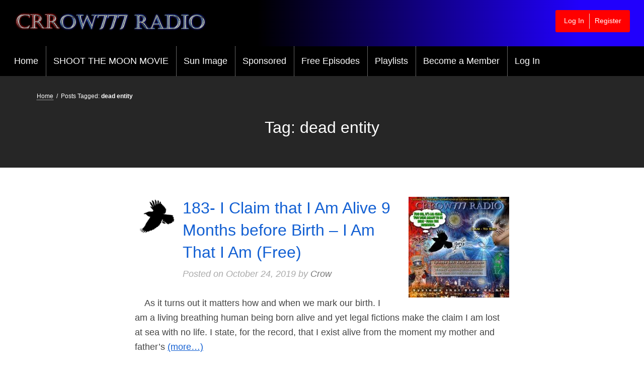

--- FILE ---
content_type: text/html; charset=UTF-8
request_url: https://www.crrow777radio.com/tag/dead-entity/
body_size: 19030
content:
<!doctype html>
<html lang="en-US">
<head>
	<meta charset="UTF-8" />
	<meta name="viewport" content="width=device-width, initial-scale=1" />
	<meta name='robots' content='index, follow, max-image-preview:large, max-snippet:-1, max-video-preview:-1' />

	<!-- This site is optimized with the Yoast SEO plugin v22.6 - https://yoast.com/wordpress/plugins/seo/ -->
	<title>dead entity Archives - Crrow777 Radio</title>
	<link rel="canonical" href="https://www.crrow777radio.com/tag/dead-entity/" />
	<meta property="og:locale" content="en_US" />
	<meta property="og:type" content="article" />
	<meta property="og:title" content="dead entity Archives - Crrow777 Radio" />
	<meta property="og:url" content="https://www.crrow777radio.com/tag/dead-entity/" />
	<meta property="og:site_name" content="Crrow777 Radio" />
	<meta name="twitter:card" content="summary_large_image" />
	<meta name="twitter:site" content="@Crrow777" />
	<script type="application/ld+json" class="yoast-schema-graph">{"@context":"https://schema.org","@graph":[{"@type":"CollectionPage","@id":"https://www.crrow777radio.com/tag/dead-entity/","url":"https://www.crrow777radio.com/tag/dead-entity/","name":"dead entity Archives - Crrow777 Radio","isPartOf":{"@id":"https://www.crrow777radio.com/#website"},"primaryImageOfPage":{"@id":"https://www.crrow777radio.com/tag/dead-entity/#primaryimage"},"image":{"@id":"https://www.crrow777radio.com/tag/dead-entity/#primaryimage"},"thumbnailUrl":"https://www.crrow777radio.com/wp-content/uploads/2019/10/183-EpisodeImage.jpg","breadcrumb":{"@id":"https://www.crrow777radio.com/tag/dead-entity/#breadcrumb"},"inLanguage":"en-US"},{"@type":"ImageObject","inLanguage":"en-US","@id":"https://www.crrow777radio.com/tag/dead-entity/#primaryimage","url":"https://www.crrow777radio.com/wp-content/uploads/2019/10/183-EpisodeImage.jpg","contentUrl":"https://www.crrow777radio.com/wp-content/uploads/2019/10/183-EpisodeImage.jpg","width":1400,"height":1400},{"@type":"BreadcrumbList","@id":"https://www.crrow777radio.com/tag/dead-entity/#breadcrumb","itemListElement":[{"@type":"ListItem","position":1,"name":"Home","item":"https://www.crrow777radio.com/"},{"@type":"ListItem","position":2,"name":"dead entity"}]},{"@type":"WebSite","@id":"https://www.crrow777radio.com/#website","url":"https://www.crrow777radio.com/","name":"Crrow777 Radio","description":"Belief is the enemy of knowing","potentialAction":[{"@type":"SearchAction","target":{"@type":"EntryPoint","urlTemplate":"https://www.crrow777radio.com/?s={search_term_string}"},"query-input":"required name=search_term_string"}],"inLanguage":"en-US"}]}</script>
	<!-- / Yoast SEO plugin. -->


<link rel='dns-prefetch' href='//www.crrow777radio.com' />
<script>
window._wpemojiSettings = {"baseUrl":"https:\/\/s.w.org\/images\/core\/emoji\/15.0.3\/72x72\/","ext":".png","svgUrl":"https:\/\/s.w.org\/images\/core\/emoji\/15.0.3\/svg\/","svgExt":".svg","source":{"concatemoji":"https:\/\/www.crrow777radio.com\/wp-includes\/js\/wp-emoji-release.min.js?ver=6.5.2"}};
/*! This file is auto-generated */
!function(i,n){var o,s,e;function c(e){try{var t={supportTests:e,timestamp:(new Date).valueOf()};sessionStorage.setItem(o,JSON.stringify(t))}catch(e){}}function p(e,t,n){e.clearRect(0,0,e.canvas.width,e.canvas.height),e.fillText(t,0,0);var t=new Uint32Array(e.getImageData(0,0,e.canvas.width,e.canvas.height).data),r=(e.clearRect(0,0,e.canvas.width,e.canvas.height),e.fillText(n,0,0),new Uint32Array(e.getImageData(0,0,e.canvas.width,e.canvas.height).data));return t.every(function(e,t){return e===r[t]})}function u(e,t,n){switch(t){case"flag":return n(e,"\ud83c\udff3\ufe0f\u200d\u26a7\ufe0f","\ud83c\udff3\ufe0f\u200b\u26a7\ufe0f")?!1:!n(e,"\ud83c\uddfa\ud83c\uddf3","\ud83c\uddfa\u200b\ud83c\uddf3")&&!n(e,"\ud83c\udff4\udb40\udc67\udb40\udc62\udb40\udc65\udb40\udc6e\udb40\udc67\udb40\udc7f","\ud83c\udff4\u200b\udb40\udc67\u200b\udb40\udc62\u200b\udb40\udc65\u200b\udb40\udc6e\u200b\udb40\udc67\u200b\udb40\udc7f");case"emoji":return!n(e,"\ud83d\udc26\u200d\u2b1b","\ud83d\udc26\u200b\u2b1b")}return!1}function f(e,t,n){var r="undefined"!=typeof WorkerGlobalScope&&self instanceof WorkerGlobalScope?new OffscreenCanvas(300,150):i.createElement("canvas"),a=r.getContext("2d",{willReadFrequently:!0}),o=(a.textBaseline="top",a.font="600 32px Arial",{});return e.forEach(function(e){o[e]=t(a,e,n)}),o}function t(e){var t=i.createElement("script");t.src=e,t.defer=!0,i.head.appendChild(t)}"undefined"!=typeof Promise&&(o="wpEmojiSettingsSupports",s=["flag","emoji"],n.supports={everything:!0,everythingExceptFlag:!0},e=new Promise(function(e){i.addEventListener("DOMContentLoaded",e,{once:!0})}),new Promise(function(t){var n=function(){try{var e=JSON.parse(sessionStorage.getItem(o));if("object"==typeof e&&"number"==typeof e.timestamp&&(new Date).valueOf()<e.timestamp+604800&&"object"==typeof e.supportTests)return e.supportTests}catch(e){}return null}();if(!n){if("undefined"!=typeof Worker&&"undefined"!=typeof OffscreenCanvas&&"undefined"!=typeof URL&&URL.createObjectURL&&"undefined"!=typeof Blob)try{var e="postMessage("+f.toString()+"("+[JSON.stringify(s),u.toString(),p.toString()].join(",")+"));",r=new Blob([e],{type:"text/javascript"}),a=new Worker(URL.createObjectURL(r),{name:"wpTestEmojiSupports"});return void(a.onmessage=function(e){c(n=e.data),a.terminate(),t(n)})}catch(e){}c(n=f(s,u,p))}t(n)}).then(function(e){for(var t in e)n.supports[t]=e[t],n.supports.everything=n.supports.everything&&n.supports[t],"flag"!==t&&(n.supports.everythingExceptFlag=n.supports.everythingExceptFlag&&n.supports[t]);n.supports.everythingExceptFlag=n.supports.everythingExceptFlag&&!n.supports.flag,n.DOMReady=!1,n.readyCallback=function(){n.DOMReady=!0}}).then(function(){return e}).then(function(){var e;n.supports.everything||(n.readyCallback(),(e=n.source||{}).concatemoji?t(e.concatemoji):e.wpemoji&&e.twemoji&&(t(e.twemoji),t(e.wpemoji)))}))}((window,document),window._wpemojiSettings);
</script>
<link rel='stylesheet' id='wepb-checkout-integration-css' href='https://www.crrow777radio.com/wp-content/plugins/easy-product-bundles-for-woocommerce/assets/css/checkout-integration/style.css?ver=5.2.0' media='all' />
<style id='wp-emoji-styles-inline-css'>

	img.wp-smiley, img.emoji {
		display: inline !important;
		border: none !important;
		box-shadow: none !important;
		height: 1em !important;
		width: 1em !important;
		margin: 0 0.07em !important;
		vertical-align: -0.1em !important;
		background: none !important;
		padding: 0 !important;
	}
</style>
<style id='powerpress-player-block-style-inline-css'>


</style>
<link rel='stylesheet' id='edd-blocks-css' href='https://www.crrow777radio.com/wp-content/plugins/easy-digital-downloads-pro/includes/blocks/assets/css/edd-blocks.css?ver=3.3.4' media='all' />
<style id='classic-theme-styles-inline-css'>
/*! This file is auto-generated */
.wp-block-button__link{color:#fff;background-color:#32373c;border-radius:9999px;box-shadow:none;text-decoration:none;padding:calc(.667em + 2px) calc(1.333em + 2px);font-size:1.125em}.wp-block-file__button{background:#32373c;color:#fff;text-decoration:none}
</style>
<style id='global-styles-inline-css'>
body{--wp--preset--color--black: #000000;--wp--preset--color--cyan-bluish-gray: #abb8c3;--wp--preset--color--white: #FFFFFF;--wp--preset--color--pale-pink: #f78da7;--wp--preset--color--vivid-red: #cf2e2e;--wp--preset--color--luminous-vivid-orange: #ff6900;--wp--preset--color--luminous-vivid-amber: #fcb900;--wp--preset--color--light-green-cyan: #7bdcb5;--wp--preset--color--vivid-green-cyan: #00d084;--wp--preset--color--pale-cyan-blue: #8ed1fc;--wp--preset--color--vivid-cyan-blue: #0693e3;--wp--preset--color--vivid-purple: #9b51e0;--wp--preset--color--color-primary: #262626;--wp--preset--color--color-secondary: #1360d3;--wp--preset--color--color-action: #000000;--wp--preset--color--site-navigation-link: #0a0a0a;--wp--preset--color--meta-link: #2C3E50;--wp--preset--color--buttons: #798D8F;--wp--preset--color--body-text: #444444;--wp--preset--color--borders: #CCCCCC;--wp--preset--gradient--vivid-cyan-blue-to-vivid-purple: linear-gradient(135deg,rgba(6,147,227,1) 0%,rgb(155,81,224) 100%);--wp--preset--gradient--light-green-cyan-to-vivid-green-cyan: linear-gradient(135deg,rgb(122,220,180) 0%,rgb(0,208,130) 100%);--wp--preset--gradient--luminous-vivid-amber-to-luminous-vivid-orange: linear-gradient(135deg,rgba(252,185,0,1) 0%,rgba(255,105,0,1) 100%);--wp--preset--gradient--luminous-vivid-orange-to-vivid-red: linear-gradient(135deg,rgba(255,105,0,1) 0%,rgb(207,46,46) 100%);--wp--preset--gradient--very-light-gray-to-cyan-bluish-gray: linear-gradient(135deg,rgb(238,238,238) 0%,rgb(169,184,195) 100%);--wp--preset--gradient--cool-to-warm-spectrum: linear-gradient(135deg,rgb(74,234,220) 0%,rgb(151,120,209) 20%,rgb(207,42,186) 40%,rgb(238,44,130) 60%,rgb(251,105,98) 80%,rgb(254,248,76) 100%);--wp--preset--gradient--blush-light-purple: linear-gradient(135deg,rgb(255,206,236) 0%,rgb(152,150,240) 100%);--wp--preset--gradient--blush-bordeaux: linear-gradient(135deg,rgb(254,205,165) 0%,rgb(254,45,45) 50%,rgb(107,0,62) 100%);--wp--preset--gradient--luminous-dusk: linear-gradient(135deg,rgb(255,203,112) 0%,rgb(199,81,192) 50%,rgb(65,88,208) 100%);--wp--preset--gradient--pale-ocean: linear-gradient(135deg,rgb(255,245,203) 0%,rgb(182,227,212) 50%,rgb(51,167,181) 100%);--wp--preset--gradient--electric-grass: linear-gradient(135deg,rgb(202,248,128) 0%,rgb(113,206,126) 100%);--wp--preset--gradient--midnight: linear-gradient(135deg,rgb(2,3,129) 0%,rgb(40,116,252) 100%);--wp--preset--font-size--small: 13px;--wp--preset--font-size--medium: 20px;--wp--preset--font-size--large: 36px;--wp--preset--font-size--x-large: 42px;--wp--preset--font-family--inter: "Inter", sans-serif;--wp--preset--font-family--cardo: Cardo;--wp--preset--spacing--20: 0.44rem;--wp--preset--spacing--30: 0.67rem;--wp--preset--spacing--40: 1rem;--wp--preset--spacing--50: 1.5rem;--wp--preset--spacing--60: 2.25rem;--wp--preset--spacing--70: 3.38rem;--wp--preset--spacing--80: 5.06rem;--wp--preset--shadow--natural: 6px 6px 9px rgba(0, 0, 0, 0.2);--wp--preset--shadow--deep: 12px 12px 50px rgba(0, 0, 0, 0.4);--wp--preset--shadow--sharp: 6px 6px 0px rgba(0, 0, 0, 0.2);--wp--preset--shadow--outlined: 6px 6px 0px -3px rgba(255, 255, 255, 1), 6px 6px rgba(0, 0, 0, 1);--wp--preset--shadow--crisp: 6px 6px 0px rgba(0, 0, 0, 1);}:where(.is-layout-flex){gap: 0.5em;}:where(.is-layout-grid){gap: 0.5em;}body .is-layout-flow > .alignleft{float: left;margin-inline-start: 0;margin-inline-end: 2em;}body .is-layout-flow > .alignright{float: right;margin-inline-start: 2em;margin-inline-end: 0;}body .is-layout-flow > .aligncenter{margin-left: auto !important;margin-right: auto !important;}body .is-layout-constrained > .alignleft{float: left;margin-inline-start: 0;margin-inline-end: 2em;}body .is-layout-constrained > .alignright{float: right;margin-inline-start: 2em;margin-inline-end: 0;}body .is-layout-constrained > .aligncenter{margin-left: auto !important;margin-right: auto !important;}body .is-layout-constrained > :where(:not(.alignleft):not(.alignright):not(.alignfull)){max-width: var(--wp--style--global--content-size);margin-left: auto !important;margin-right: auto !important;}body .is-layout-constrained > .alignwide{max-width: var(--wp--style--global--wide-size);}body .is-layout-flex{display: flex;}body .is-layout-flex{flex-wrap: wrap;align-items: center;}body .is-layout-flex > *{margin: 0;}body .is-layout-grid{display: grid;}body .is-layout-grid > *{margin: 0;}:where(.wp-block-columns.is-layout-flex){gap: 2em;}:where(.wp-block-columns.is-layout-grid){gap: 2em;}:where(.wp-block-post-template.is-layout-flex){gap: 1.25em;}:where(.wp-block-post-template.is-layout-grid){gap: 1.25em;}.has-black-color{color: var(--wp--preset--color--black) !important;}.has-cyan-bluish-gray-color{color: var(--wp--preset--color--cyan-bluish-gray) !important;}.has-white-color{color: var(--wp--preset--color--white) !important;}.has-pale-pink-color{color: var(--wp--preset--color--pale-pink) !important;}.has-vivid-red-color{color: var(--wp--preset--color--vivid-red) !important;}.has-luminous-vivid-orange-color{color: var(--wp--preset--color--luminous-vivid-orange) !important;}.has-luminous-vivid-amber-color{color: var(--wp--preset--color--luminous-vivid-amber) !important;}.has-light-green-cyan-color{color: var(--wp--preset--color--light-green-cyan) !important;}.has-vivid-green-cyan-color{color: var(--wp--preset--color--vivid-green-cyan) !important;}.has-pale-cyan-blue-color{color: var(--wp--preset--color--pale-cyan-blue) !important;}.has-vivid-cyan-blue-color{color: var(--wp--preset--color--vivid-cyan-blue) !important;}.has-vivid-purple-color{color: var(--wp--preset--color--vivid-purple) !important;}.has-black-background-color{background-color: var(--wp--preset--color--black) !important;}.has-cyan-bluish-gray-background-color{background-color: var(--wp--preset--color--cyan-bluish-gray) !important;}.has-white-background-color{background-color: var(--wp--preset--color--white) !important;}.has-pale-pink-background-color{background-color: var(--wp--preset--color--pale-pink) !important;}.has-vivid-red-background-color{background-color: var(--wp--preset--color--vivid-red) !important;}.has-luminous-vivid-orange-background-color{background-color: var(--wp--preset--color--luminous-vivid-orange) !important;}.has-luminous-vivid-amber-background-color{background-color: var(--wp--preset--color--luminous-vivid-amber) !important;}.has-light-green-cyan-background-color{background-color: var(--wp--preset--color--light-green-cyan) !important;}.has-vivid-green-cyan-background-color{background-color: var(--wp--preset--color--vivid-green-cyan) !important;}.has-pale-cyan-blue-background-color{background-color: var(--wp--preset--color--pale-cyan-blue) !important;}.has-vivid-cyan-blue-background-color{background-color: var(--wp--preset--color--vivid-cyan-blue) !important;}.has-vivid-purple-background-color{background-color: var(--wp--preset--color--vivid-purple) !important;}.has-black-border-color{border-color: var(--wp--preset--color--black) !important;}.has-cyan-bluish-gray-border-color{border-color: var(--wp--preset--color--cyan-bluish-gray) !important;}.has-white-border-color{border-color: var(--wp--preset--color--white) !important;}.has-pale-pink-border-color{border-color: var(--wp--preset--color--pale-pink) !important;}.has-vivid-red-border-color{border-color: var(--wp--preset--color--vivid-red) !important;}.has-luminous-vivid-orange-border-color{border-color: var(--wp--preset--color--luminous-vivid-orange) !important;}.has-luminous-vivid-amber-border-color{border-color: var(--wp--preset--color--luminous-vivid-amber) !important;}.has-light-green-cyan-border-color{border-color: var(--wp--preset--color--light-green-cyan) !important;}.has-vivid-green-cyan-border-color{border-color: var(--wp--preset--color--vivid-green-cyan) !important;}.has-pale-cyan-blue-border-color{border-color: var(--wp--preset--color--pale-cyan-blue) !important;}.has-vivid-cyan-blue-border-color{border-color: var(--wp--preset--color--vivid-cyan-blue) !important;}.has-vivid-purple-border-color{border-color: var(--wp--preset--color--vivid-purple) !important;}.has-vivid-cyan-blue-to-vivid-purple-gradient-background{background: var(--wp--preset--gradient--vivid-cyan-blue-to-vivid-purple) !important;}.has-light-green-cyan-to-vivid-green-cyan-gradient-background{background: var(--wp--preset--gradient--light-green-cyan-to-vivid-green-cyan) !important;}.has-luminous-vivid-amber-to-luminous-vivid-orange-gradient-background{background: var(--wp--preset--gradient--luminous-vivid-amber-to-luminous-vivid-orange) !important;}.has-luminous-vivid-orange-to-vivid-red-gradient-background{background: var(--wp--preset--gradient--luminous-vivid-orange-to-vivid-red) !important;}.has-very-light-gray-to-cyan-bluish-gray-gradient-background{background: var(--wp--preset--gradient--very-light-gray-to-cyan-bluish-gray) !important;}.has-cool-to-warm-spectrum-gradient-background{background: var(--wp--preset--gradient--cool-to-warm-spectrum) !important;}.has-blush-light-purple-gradient-background{background: var(--wp--preset--gradient--blush-light-purple) !important;}.has-blush-bordeaux-gradient-background{background: var(--wp--preset--gradient--blush-bordeaux) !important;}.has-luminous-dusk-gradient-background{background: var(--wp--preset--gradient--luminous-dusk) !important;}.has-pale-ocean-gradient-background{background: var(--wp--preset--gradient--pale-ocean) !important;}.has-electric-grass-gradient-background{background: var(--wp--preset--gradient--electric-grass) !important;}.has-midnight-gradient-background{background: var(--wp--preset--gradient--midnight) !important;}.has-small-font-size{font-size: var(--wp--preset--font-size--small) !important;}.has-medium-font-size{font-size: var(--wp--preset--font-size--medium) !important;}.has-large-font-size{font-size: var(--wp--preset--font-size--large) !important;}.has-x-large-font-size{font-size: var(--wp--preset--font-size--x-large) !important;}
.wp-block-navigation a:where(:not(.wp-element-button)){color: inherit;}
:where(.wp-block-post-template.is-layout-flex){gap: 1.25em;}:where(.wp-block-post-template.is-layout-grid){gap: 1.25em;}
:where(.wp-block-columns.is-layout-flex){gap: 2em;}:where(.wp-block-columns.is-layout-grid){gap: 2em;}
.wp-block-pullquote{font-size: 1.5em;line-height: 1.6;}
</style>
<link rel='stylesheet' id='bbp-default-css' href='https://www.crrow777radio.com/wp-content/themes/memberlite/css/bbpress.min.css?ver=2.6.9' media='all' />
<link rel='stylesheet' id='contact-form-7-css' href='https://www.crrow777radio.com/wp-content/plugins/contact-form-7/includes/css/styles.css?ver=5.9.3' media='all' />
<style id='contact-form-7-inline-css'>
.wpcf7 .wpcf7-recaptcha iframe {margin-bottom: 0;}.wpcf7 .wpcf7-recaptcha[data-align="center"] > div {margin: 0 auto;}.wpcf7 .wpcf7-recaptcha[data-align="right"] > div {margin: 0 0 0 auto;}
</style>
<link rel='stylesheet' id='pmpro_frontend_base-css' href='https://www.crrow777radio.com/wp-content/plugins/paid-memberships-pro/css/frontend/base.css?ver=3.4.3' media='all' />
<link rel='stylesheet' id='pmpro_frontend_variation_1-css' href='https://www.crrow777radio.com/wp-content/plugins/paid-memberships-pro/css/frontend/variation_1.css?ver=3.4.3' media='all' />
<link rel='stylesheet' id='pmpro-add-paypal-express-styles-css' href='https://www.crrow777radio.com/wp-content/plugins/pmpro-add-paypal-express/css/pmpro-add-paypal-express.css?ver=6.5.2' media='all' />
<link rel='stylesheet' id='pmpro-advanced-levels-styles-css' href='https://www.crrow777radio.com/wp-content/plugins/pmpro-advanced-levels-shortcode/css/pmpro-advanced-levels.css?ver=6.5.2' media='all' />
<link rel='stylesheet' id='pmprorh_frontend-css' href='https://www.crrow777radio.com/wp-content/plugins/pmpro-mailchimp/css/pmpromc.css?ver=6.5.2' media='all' />
<link rel='stylesheet' id='woocommerce-layout-css' href='https://www.crrow777radio.com/wp-content/plugins/woocommerce/assets/css/woocommerce-layout.css?ver=9.3.3' media='all' />
<link rel='stylesheet' id='woocommerce-smallscreen-css' href='https://www.crrow777radio.com/wp-content/plugins/woocommerce/assets/css/woocommerce-smallscreen.css?ver=9.3.3' media='only screen and (max-width: 768px)' />
<link rel='stylesheet' id='woocommerce-general-css' href='https://www.crrow777radio.com/wp-content/plugins/woocommerce/assets/css/woocommerce.css?ver=9.3.3' media='all' />
<style id='woocommerce-inline-inline-css'>
.woocommerce form .form-row .required { visibility: visible; }
</style>
<link rel='stylesheet' id='wt-smart-coupon-for-woo-css' href='https://www.crrow777radio.com/wp-content/plugins/wt-smart-coupons-for-woocommerce/public/css/wt-smart-coupon-public.css?ver=2.2.2' media='all' />
<link rel='stylesheet' id='edd-styles-css' href='https://www.crrow777radio.com/wp-content/plugins/easy-digital-downloads-pro/assets/css/edd.min.css?ver=3.3.4' media='all' />
<link rel='stylesheet' id='memberlite-css' href='https://www.crrow777radio.com/wp-content/themes/memberlite/style.css?ver=6.5.2' media='all' />
<link rel='stylesheet' id='memberlite_grid-css' href='https://www.crrow777radio.com/wp-content/themes/memberlite/css/grid.css?ver=4.5.4.1' media='all' />
<link rel='stylesheet' id='memberlite_style-css' href='https://www.crrow777radio.com/wp-content/themes/memberlite-child-master/style.css?ver=4.5.4.1' media='all' />
<link rel='stylesheet' id='memberlite_print_style-css' href='https://www.crrow777radio.com/wp-content/themes/memberlite/css/print.css?ver=4.5.4.1' media='print' />
<link rel='stylesheet' id='font-awesome-css' href='https://www.crrow777radio.com/wp-content/plugins/elementor/assets/lib/font-awesome/css/font-awesome.min.css?ver=4.7.0' media='all' />
<link rel='stylesheet' id='memberlite_woocommerce-css' href='https://www.crrow777radio.com/wp-content/themes/memberlite/css/woocommerce.css?ver=4.5.4.1' media='all' />
<link rel='stylesheet' id='memberlite_elements_frontend-css' href='https://www.crrow777radio.com/wp-content/plugins/memberlite-elements/css/memberlite-elements.css?ver=1.1' media='all' />
<link rel='stylesheet' id='elementor-frontend-css' href='https://www.crrow777radio.com/wp-content/plugins/elementor/assets/css/frontend.min.css?ver=3.21.4' media='all' />
<link rel='stylesheet' id='eael-general-css' href='https://www.crrow777radio.com/wp-content/plugins/essential-addons-for-elementor-lite/assets/front-end/css/view/general.min.css?ver=5.9.19' media='all' />
<script src="https://www.crrow777radio.com/wp-includes/js/jquery/jquery.min.js?ver=3.7.1" id="jquery-core-js"></script>
<script src="https://www.crrow777radio.com/wp-includes/js/jquery/jquery-migrate.min.js?ver=3.4.1" id="jquery-migrate-js"></script>
<script src="https://www.crrow777radio.com/wp-content/plugins/pmpro-nav-menus/widgets/block-widget.js?ver=6.5.2" id="pmpro-nav-menu-block-widget-js"></script>
<script src="https://www.crrow777radio.com/wp-content/plugins/woocommerce/assets/js/jquery-blockui/jquery.blockUI.min.js?ver=2.7.0-wc.9.3.3" id="jquery-blockui-js" defer data-wp-strategy="defer"></script>
<script id="wc-add-to-cart-js-extra">
var wc_add_to_cart_params = {"ajax_url":"\/wp-admin\/admin-ajax.php","wc_ajax_url":"\/?wc-ajax=%%endpoint%%","i18n_view_cart":"View cart","cart_url":"https:\/\/www.crrow777radio.com\/cart\/","is_cart":"","cart_redirect_after_add":"yes"};
</script>
<script src="https://www.crrow777radio.com/wp-content/plugins/woocommerce/assets/js/frontend/add-to-cart.min.js?ver=9.3.3" id="wc-add-to-cart-js" defer data-wp-strategy="defer"></script>
<script src="https://www.crrow777radio.com/wp-content/plugins/woocommerce/assets/js/js-cookie/js.cookie.min.js?ver=2.1.4-wc.9.3.3" id="js-cookie-js" defer data-wp-strategy="defer"></script>
<script id="woocommerce-js-extra">
var woocommerce_params = {"ajax_url":"\/wp-admin\/admin-ajax.php","wc_ajax_url":"\/?wc-ajax=%%endpoint%%"};
</script>
<script src="https://www.crrow777radio.com/wp-content/plugins/woocommerce/assets/js/frontend/woocommerce.min.js?ver=9.3.3" id="woocommerce-js" defer data-wp-strategy="defer"></script>
<script id="wt-smart-coupon-for-woo-js-extra">
var WTSmartCouponOBJ = {"ajaxurl":"https:\/\/www.crrow777radio.com\/wp-admin\/admin-ajax.php","wc_ajax_url":"https:\/\/www.crrow777radio.com\/?wc-ajax=","nonces":{"public":"9ac0850089","apply_coupon":"61a40f3c1a"},"labels":{"please_wait":"Please wait...","choose_variation":"Please choose a variation","error":"Error !!!"},"shipping_method":[],"payment_method":"","is_cart":""};
</script>
<script src="https://www.crrow777radio.com/wp-content/plugins/wt-smart-coupons-for-woocommerce/public/js/wt-smart-coupon-public.js?ver=2.2.2" id="wt-smart-coupon-for-woo-js"></script>
<link rel="https://api.w.org/" href="https://www.crrow777radio.com/wp-json/" /><link rel="alternate" type="application/json" href="https://www.crrow777radio.com/wp-json/wp/v2/tags/937" /><link rel="EditURI" type="application/rsd+xml" title="RSD" href="https://www.crrow777radio.com/xmlrpc.php?rsd" />
<meta name="generator" content="WordPress 6.5.2" />
<meta name="generator" content="Seriously Simple Podcasting 3.2.0" />
<meta name="generator" content="WooCommerce 9.3.3" />
<style id="pmpro_colors">:root {
	--pmpro--color--base: #ffffff;
	--pmpro--color--contrast: #222222;
	--pmpro--color--accent: #0c3d54;
	--pmpro--color--accent--variation: hsl( 199,75%,28.5% );
	--pmpro--color--border--variation: hsl( 0,0%,91% );
}</style>
<link rel="alternate" type="application/rss+xml" title="Podcast RSS feed" href="https://www.crrow777radio.com/feed/podcast" />

<meta name="generator" content="Easy Digital Downloads v3.3.4" />
<script>!function(g,s,q,r,d){r=g[r]=g[r]||function(){(r.q=r.q||[]).push(arguments)};d=s.createElement(q);q=s.getElementsByTagName(q)[0];d.src='//d1l6p2sc9645hc.cloudfront.net/gosquared.js';q.parentNode.insertBefore(d,q)}(window,document,'script','_gs');_gs('GSN-469713-K');</script>    <!-- X conversion tracking base code -->
    <script>
    !function(e,t,n,s,u,a){e.twq||(s=e.twq=function(){s.exe?s.exe.apply(s,arguments):s.queue.push(arguments);
    },s.version='1.1',s.queue=[],u=t.createElement(n),u.async=!0,u.src='https://static.ads-twitter.com/uwt.js',
    a=t.getElementsByTagName(n)[0],a.parentNode.insertBefore(u,a))}(window,document,'script');
    twq('config','pfnq9');
    </script>
    <!-- End X conversion tracking base code -->
    		<!--Customizer CSS-->
		<style id="memberlite-customizer-css" type="text/css">
			:root {
				--memberlite-content-width: 744px;
				--memberlite-body-font: Helvetica, sans-serif;
				--memberlite-header-font: Helvetica, sans-serif;
								--memberlite-color-site-background: #ffffff;
				--memberlite-color-header-background: #0a0a0a;
				--memberlite-color-site-navigation-background: #000000;
				--memberlite-color-site-navigation: #0a0a0a;
				--memberlite-color-link: #1360d3;
				--memberlite-color-meta-link: #2C3E50;
				--memberlite-color-primary: #262626;
				--memberlite-color-secondary: #1360d3;
				--memberlite-color-action: #000000;
				--memberlite-color-button: #798D8F;
				--memberlite-hover-brightness: 1.1;
				--memberlite-color-white: #FFFFFF;
				--memberlite-color-text: #444444;
				--memberlite-color-borders: #CCCCCC;
			}
		</style>
		<!--/Customizer CSS-->
			<noscript><style>.woocommerce-product-gallery{ opacity: 1 !important; }</style></noscript>
	<meta name="generator" content="Elementor 3.21.4; features: e_optimized_assets_loading, additional_custom_breakpoints; settings: css_print_method-external, google_font-enabled, font_display-auto">
        <style type="text/css">
                        .site-title,
                .site-description {
                clip: rect(1px, 1px, 1px, 1px);
                position: absolute;
            }
                </style>
<style id="custom-background-css">
body.custom-background { background-color: #ffffff; }
</style>
	<style id='wp-fonts-local'>
@font-face{font-family:Inter;font-style:normal;font-weight:300 900;font-display:fallback;src:url('https://www.crrow777radio.com/wp-content/plugins/woocommerce/assets/fonts/Inter-VariableFont_slnt,wght.woff2') format('woff2');font-stretch:normal;}
@font-face{font-family:Cardo;font-style:normal;font-weight:400;font-display:fallback;src:url('https://www.crrow777radio.com/wp-content/plugins/woocommerce/assets/fonts/cardo_normal_400.woff2') format('woff2');}
</style>
		<style id="wp-custom-css">
			body {
	
    font-family: sans-serif;

}
.main-navigation a {
    color: #fff;
}
/*.elementor a {
	color:#000
}*/
#site-navigation {
	border-top: none;
}
body.memberlite-banner-hidden #site-navigation {
	border-bottom: none;
}
 .btn_crow,.content-area a.btn_crow, .content-area a.btn_crow:link, .content-area a.pmpro_btn_crow, .content-area a.pmpro_btn_crow:link, .content-area a.pmpro_btn_crow:visited, .content-area a.btn_crow:hover, .content-area a.btn_crow:active, .content-area a.btn_crow:focus
 {
	border: none;
	border-radius: 3px;
	box-shadow: 1px 2px 4px rgba(0,0,0,0.2);
	color: #FFF;
	cursor: pointer;
	-webkit-appearance: none;
	font-size: 1.8rem;
	font-style: normal;
	font-weight: normal;
	display: inline-block;
	line-height: 2.9rem;
	padding: 1.45rem 2.9rem;
	text-align: center;
	text-decoration: none;
	text-shadow: none;
	-webkit-transform: translateZ(0);
	transform: translateZ(0);
	-webkit-backface-visibility: hidden;
	backface-visibility: hidden;
	-moz-osx-font-smoothing: grayscale;
	overflow: hidden;

}

.btn_crow_block, .btn_crow_block:link {
	display: block;
	width: 100%;
}

.btn_crow_primary {
    background-size: 200% auto;
    color: white;
   /* background-image: linear-gradient(to right, #f60c05 0%, #1f1b58 50%, #1360d3 100%); */
	background-image: linear-gradient(to right, #f60c05 0%, #ca661e 50%, #f60c05 100%);
    transition: 0.5s; 
    color: #fff;
}

.btn_crow_primary:hover {
      background-position: right center;
    color: #fff;
}

.btn_crow_secondary {
    background-size: 200% auto;
    color: white;
    background-image: linear-gradient(to right, #3F0 0%, #007d00 50%, #3F0 100%);
    transition: 0.5s; 
    color: #fff;
}

.btn_crow_secondary:hover {
      background-position: right center;
    color: #fff;
}

.popup-button {
    background-size: 200% auto;
    box-shadow: 0 4px 6px rgba(50, 50, 93, 0.11), 0 1px 3px rgba(0, 0, 0, 0.08);
    background-image: linear-gradient(to right, #f60c05 0%, #1f1b58 50%, #1360d3 100%);
    transition: 0.5s; }

    .popup .popup-button:hover {
      background-position: right center; }

.banner {
	padding: 5.8rem 0;
}

.site-header { 
 background: rgb(0,0,0);
background: linear-gradient(90deg, rgba(0,0,0,1) 40%, rgba(33,0,252,1) 90%);     }

.dl-row {
	margin-top: 25px !important;
	margin-bottom: 30px !important;
}

.th {
	border: solid 4px #FFFFFF;
	box-shadow: 0 0 0 1px rgba(0, 0, 0, 0.2);
	display: inline-block;
	line-height: 0;
	max-width: 100%;
	transition: all 200ms ease-out;
}

.th.radius {
	border-radius: 3px;
}

.text-center {
	text-align: center !important;
}

.center-block {
  display: block;
  margin: 0 auto;
}

.text-small {
	font-size: 80%;
	line-height: 1.2;
}
#site-navigation {
	background-color:#000;
}
.sub-menu {
	background-color: #000 !important;
}

.banner_body {
    background-color: #ffffff00;
}

.wp-block-button__link {
    color: #ffffff !important; /* Sets the text color to white */
    background-color: #32373c !important; /* Sets the background color */
}


		</style>
		</head>

<body class="pmpro-variation_1 archive tag tag-dead-entity tag-937 custom-background wp-custom-logo wp-embed-responsive theme-memberlite woocommerce-no-js edd-js-none sidebar-blog-none content-archives-excerpt scheme_custom elementor-default elementor-kit-61978">
	<style>.edd-js-none .edd-has-js, .edd-js .edd-no-js, body.edd-js input.edd-no-js { display: none; }</style>
	<script>/* <![CDATA[ */(function(){var c = document.body.classList;c.remove('edd-js-none');c.add('edd-js');})();/* ]]> */</script>
	<div id="page" class="hfeed site">


	
		<nav id="mobile-navigation" role="navigation">
		<aside id="text-3" class="widget widget_text">			<div class="textwidget">
	<div class="pmpro">
		<section id="pmpro_login" class="pmpro_section">
										<div class="pmpro_card pmpro_login_wrap">
								<h2 class="pmpro_card_title pmpro_font-large">Log In</h2>								<div class="pmpro_card_content">
									<form name="loginform" id="loginform" action="https://www.crrow777radio.com/admincrrow777/" method="post"><input type="hidden" name="pmpro_login_form_used" value="1" /><p class="login-username">
				<label for="user_login">Username or Email Address</label>
				<input type="text" name="log" id="user_login" autocomplete="username" class="input" value="" size="20" />
			</p><p class="login-password">
				<label for="user_pass">Password</label>
				<input type="password" name="pwd" id="user_pass" autocomplete="current-password" spellcheck="false" class="input" value="" size="20" />
			</p><p class="login-remember"><label><input name="rememberme" type="checkbox" id="rememberme" value="forever" /> Remember Me</label></p><p class="login-submit">
				<input type="submit" name="wp-submit" id="wp-submit" class="button button-primary" value="Log In" />
				<input type="hidden" name="redirect_to" value="" />
			</p></form>	<div class="pmpro_form_field-password-toggle">
		<button type="button" id="pmpro_btn-password-toggle-1" class="pmpro_btn pmpro_btn-plain hide-if-no-js" data-toggle="0">
			<span class="pmpro_icon pmpro_icon-eye" aria-hidden="true"><svg xmlns="http://www.w3.org/2000/svg" width="20" height="20" viewBox="0 0 24 24" fill="none" stroke="var(--pmpro--color--accent)" stroke-width="2" stroke-linecap="round" stroke-linejoin="round" class="feather feather-eye"><path d="M1 12s4-8 11-8 11 8 11 8-4 8-11 8-11-8-11-8z"></path><circle cx="12" cy="12" r="3"></circle></svg></span>
			<span class="pmpro_form_field-password-toggle-state">Show Password</span>
		</button>
	</div>
	<script>
		// Password visibility toggle (wp_login_form instance).
		(function() {
			const toggleButton = document.querySelectorAll('#pmpro_btn-password-toggle-1')[0];
			const toggleWrapper = toggleButton.closest('.pmpro_form_field-password-toggle');
			const loginForm = toggleWrapper.previousElementSibling;
			const passwordParagraph = loginForm.querySelector('.login-password');
			const passwordInput = loginForm.querySelector('#user_pass');

			passwordParagraph.appendChild(toggleWrapper);
			toggleButton.classList.remove('hide-if-no-js');
			toggleButton.addEventListener('click', togglePassword);

			function togglePassword() {
				const status = this.getAttribute('data-toggle');
				const passwordInputs = document.querySelectorAll('#user_pass');
				const icon = this.getElementsByClassName('pmpro_icon')[0];
				const state = this.getElementsByClassName('pmpro_form_field-password-toggle-state')[0];

				if (parseInt(status, 10) === 0) {
					this.setAttribute('data-toggle', 1);
					passwordInput.setAttribute( 'type', 'text' );
					icon.innerHTML = `
						<svg xmlns="http://www.w3.org/2000/svg" width="20" height="20" viewBox="0 0 24 24" fill="none" stroke="var(--pmpro--color--accent)" stroke-width="2" stroke-linecap="round" stroke-linejoin="round" class="feather feather-eye-off">
							<path d="M17.94 17.94A10.07 10.07 0 0 1 12 20c-7 0-11-8-11-8a18.45 18.45 0 0 1 5.06-5.94M9.9 4.24A9.12 9.12 0 0 1 12 4c7 0 11 8 11 8a18.5 18.5 0 0 1-2.16 3.19m-6.72-1.07a3 3 0 1 1-4.24-4.24"></path>
							<line x1="1" y1="1" x2="23" y2="23"></line>
						</svg>`;
					state.textContent = 'Hide Password';
				} else {
					this.setAttribute('data-toggle', 0);
					passwordInput.setAttribute( 'type', 'password' );
					icon.innerHTML = `
						<svg xmlns="http://www.w3.org/2000/svg" width="20" height="20" viewBox="0 0 24 24" fill="none" stroke="var(--pmpro--color--accent)" stroke-width="2" stroke-linecap="round" stroke-linejoin="round" class="feather feather-eye">
							<path d="M1 12s4-8 11-8 11 8 11 8-4 8-11 8-11-8-11-8z"></path>
							<circle cx="12" cy="12" r="3"></circle>
						</svg>`;
					state.textContent = 'Show Password';
				}
			}
		})();
	</script>
									</div> <!-- end pmpro_card_content -->
								<div class="pmpro_card_actions">
										<div class="pmpro_actions_nav">
		<a href="https://www.crrow777radio.com/membership/levels/">Join Now</a> | <a href="https://www.crrow777radio.com/login/?action=reset_pass">Lost Password?</a>	</div> <!-- end pmpro_actions_nav -->
									</div> <!-- end pmpro_card_actions -->
							</div> <!-- end pmpro_login_wrap -->
							
									</section> <!-- end pmpro_login -->
	</div> <!-- end pmpro -->
	
</div>
		</aside><aside id="pmpro_nav_menu_widget-3" class="widget widget_nav_menu pmpro_nav_menu_widget"><div class="menu-top-guest-container"><ul id="menu-top-guest" class="menu"><li id="menu-item-20" class="menu-item menu-item-type-post_type menu-item-object-page menu-item-home menu-item-20"><a href="https://www.crrow777radio.com/">Home</a></li>
<li id="menu-item-74252" class="menu-item menu-item-type-post_type menu-item-object-page menu-item-74252"><a href="https://www.crrow777radio.com/shoot-the-moon-for-subscribers/">SHOOT THE MOON MOVIE</a></li>
<li id="menu-item-99015" class="menu-item menu-item-type-custom menu-item-object-custom menu-item-has-children menu-item-99015"><a href="https://www.crrow777radio.com/shop/">Sun Image</a>
<ul class="sub-menu">
	<li id="menu-item-99017" class="menu-item menu-item-type-post_type menu-item-object-page menu-item-99017"><a href="https://www.crrow777radio.com/sun-single/">Sun Single</a></li>
	<li id="menu-item-99016" class="menu-item menu-item-type-post_type menu-item-object-page menu-item-99016"><a href="https://www.crrow777radio.com/sun-bundle/">Sun Bundle</a></li>
</ul>
</li>
<li id="menu-item-97471" class="menu-item menu-item-type-custom menu-item-object-custom menu-item-97471"><a href="https://www.crrow777radio.com/sponsored/">Sponsored</a></li>
<li id="menu-item-53" class="menu-item menu-item-type-post_type menu-item-object-page menu-item-53"><a href="https://www.crrow777radio.com/free-episodes/">Free Episodes</a></li>
<li id="menu-item-93756" class="menu-item menu-item-type-custom menu-item-object-custom menu-item-93756"><a target="_blank" rel="noopener" href="https://linktr.ee/freecrrow777radioplaylists">Playlists</a></li>
<li id="menu-item-65257" class="menu-item menu-item-type-post_type menu-item-object-page menu-item-65257"><a href="https://www.crrow777radio.com/membership/levels/">Become a Member</a></li>
<li id="menu-item-64452" class="menu-item menu-item-type-custom menu-item-object-custom menu-item-64452"><a href="https://www.crrow777radio.com/login/">Log In</a></li>
</ul></div></aside>		</nav>
		

	<a class="skip-link screen-reader-text" href="#content">Skip to content</a>

	
	<header id="masthead" class="site-header" role="banner">
		<div class="row">
			
			<div class="
			medium-4 columns site-branding">

				<a href="https://www.crrow777radio.com/" class="custom-logo-link" rel="home"><img width="430" height="60" src="https://www.crrow777radio.com/wp-content/uploads/2021/04/logo-medium.png" class="custom-logo" alt="Crrow777 Radio" decoding="async" srcset="https://www.crrow777radio.com/wp-content/uploads/2021/04/logo-medium.png 430w, https://www.crrow777radio.com/wp-content/uploads/2021/04/logo-medium-360x50.png 360w" sizes="(max-width: 430px) 100vw, 430px" /></a>
								<p class="site-title"><a href="https://www.crrow777radio.com/" rel="home">Crrow777 Radio</a></p>

				<p class="site-description">Belief is the enemy of knowing</p>

			</div><!-- .site-branding -->

							<div class="medium-8 columns header-right">
					
<div id="meta-member">
	<div class="meta-member-inner">
	<nav class='member-navigation' id='member-navigation'><ul id="" class="menu"><li class="menu_item"><a href="https://www.crrow777radio.com/login/?redirect_to=https%3A%2F%2Fwww.crrow777radio.com%2Ftag%2Fdead-entity%2F">Log In</a><li class="menu_item"><a href="https://www.crrow777radio.com/admincrrow777/?action=register">Register</a></li></ul></nav>	</div><!-- .meta-member-inner -->
</div><!-- #meta-member -->
				</div><!-- .columns -->
			
								<div class="mobile-navigation-bar">
					<button class="menu-toggle"><i class="fa fa-bars"></i></button>
					</div>
						</div><!-- .row -->
	</header><!-- #masthead -->

	
					<nav id="site-navigation">
		<div class="main-navigation row"><ul id="menu-top-guest-1" class="menu large-12 columns"><li class="menu-item menu-item-type-post_type menu-item-object-page menu-item-home menu-item-20"><a href="https://www.crrow777radio.com/">Home</a></li>
<li class="menu-item menu-item-type-post_type menu-item-object-page menu-item-74252"><a href="https://www.crrow777radio.com/shoot-the-moon-for-subscribers/">SHOOT THE MOON MOVIE</a></li>
<li class="menu-item menu-item-type-custom menu-item-object-custom menu-item-has-children menu-item-99015"><a href="https://www.crrow777radio.com/shop/">Sun Image</a>
<ul class="sub-menu">
	<li class="menu-item menu-item-type-post_type menu-item-object-page menu-item-99017"><a href="https://www.crrow777radio.com/sun-single/">Sun Single</a></li>
	<li class="menu-item menu-item-type-post_type menu-item-object-page menu-item-99016"><a href="https://www.crrow777radio.com/sun-bundle/">Sun Bundle</a></li>
</ul>
</li>
<li class="menu-item menu-item-type-custom menu-item-object-custom menu-item-97471"><a href="https://www.crrow777radio.com/sponsored/">Sponsored</a></li>
<li class="menu-item menu-item-type-post_type menu-item-object-page menu-item-53"><a href="https://www.crrow777radio.com/free-episodes/">Free Episodes</a></li>
<li class="menu-item menu-item-type-custom menu-item-object-custom menu-item-93756"><a target="_blank" rel="noopener" href="https://linktr.ee/freecrrow777radioplaylists">Playlists</a></li>
<li class="menu-item menu-item-type-post_type menu-item-object-page menu-item-65257"><a href="https://www.crrow777radio.com/membership/levels/">Become a Member</a></li>
<li class="menu-item menu-item-type-custom menu-item-object-custom menu-item-64452"><a href="https://www.crrow777radio.com/login/">Log In</a></li>
</ul></div>		</nav><!-- #site-navigation -->
		
	
	<div id="content" class="site-content">

	


	
	<div class="red-black-liner-color top">

	</div>
	<header class="masthead ">
		<div class="row" style="position: relative;">
			<div class="medium-12 columns">

				
				
							<nav class="memberlite-breadcrumb" itemprop="breadcrumb">
									<a href="https://www.crrow777radio.com">Home</a>
					<span class="sep">&nbsp;&#047;&nbsp;</span>
								
				Posts Tagged: <span class="current_page_item">dead entity</span></span>
			</nav>
		
							<h1 class="page-title">
				Tag: <span>dead entity</span>			</h1>
			
				
			</div><!--.columns-->
		</div><!-- .row -->
	</header><!-- .masthead -->
	
	

<div class="red-black-liner-color">

</div>
<style>
.red-black-liner-color.top {
	margin-top: 0px !important;
}
.page-id-89	.red-black-liner-color {

	background: rgb(254,0,0);
	background: linear-gradient(90deg, rgba(254,0,0,1) 0%, rgba(140,0,1,1) 50%, rgba(0,0,0,1) 100%);

	    width: 100%;
	    height: 6px;
	    margin-bottom: 30px;
	    margin-top: -40px;
	}
	.page-id-89	.red-black-liner-color.top {

		background: rgb(0,0,0);
    background: linear-gradient(
90deg
, rgba(0,0,0,1) 0%, rgba(140,0,1,1) 50%, rgba(254,0,0,1) 100%);


		}
	.page-id-16	.red-black-liner-color {
		background: rgb(0,0,0);
	    background: linear-gradient(
	90deg
	, rgba(0,0,0,1) 0%, rgba(140,0,1,1) 50%, rgba(254,0,0,1) 100%);
		    width: 100%;
		    height: 6px;
		    margin-bottom: 30px;
		    margin-top: -40px;
		}
		.post-type-archive-download .red-black-liner-color {
			background: rgb(0,0,0);
	    background: linear-gradient(
	90deg
	, rgba(0,0,0,1) 0%, rgba(140,0,1,1) 50%, rgba(254,0,0,1) 100%);
			    width: 100%;
			    height: 6px;
			    margin-bottom: 30px;
			    margin-top: -40px;
			}
			.single-download .red-black-liner-color {
				background: rgb(0,0,0);
    background: linear-gradient(
90deg
, rgba(0,0,0,1) 0%, rgba(140,0,1,1) 50%, rgba(254,0,0,1) 100%);
				    width: 100%;
				    height: 6px;
				    margin-bottom: 30px;
				    margin-top: -40px;
				}
				.post-type-archive-forum .red-black-liner-color {
					background: rgb(0,0,0);
    background: linear-gradient(
90deg
, rgba(0,0,0,1) 0%, rgba(140,0,1,1) 50%, rgba(254,0,0,1) 100%);
					    width: 100%;
					    height: 6px;
					    margin-bottom: 30px;
					    margin-top: -40px;
					}
				.page-id-18 .red-black-liner-color {
					background: rgb(0,0,0);
    background: linear-gradient(
90deg
, rgba(0,0,0,1) 0%, rgba(140,0,1,1) 50%, rgba(254,0,0,1) 100%);
					    width: 100%;
					    height: 6px;
					    margin-bottom: 30px;
					    margin-top: -40px;
					}
					.page-id-51 .red-black-liner-color {
						background: rgb(0,0,0);
    background: linear-gradient(
90deg
, rgba(0,0,0,1) 0%, rgba(140,0,1,1) 50%, rgba(254,0,0,1) 100%);
						    width: 100%;
						    height: 6px;
						    margin-bottom: 30px;
						    margin-top: -40px;
						}




						.home-top-color-strip {
							background: rgb(254,0,0);
							background: linear-gradient(90deg, rgba(254,0,0,1) 0%, rgba(140,0,1,1) 50%, rgba(0,0,0,1) 100%);
							    width: 100%;
									height: 6px;
    margin-bottom: 0;
    margin-top: 0;
						}
						.home-bottom-color-strip {
							background: rgb(0,0,0);
background: linear-gradient(90deg, rgba(0,0,0,1) 0%, rgba(140,0,1,1) 50%, rgba(254,0,0,1) 100%);
							    width: 100%;
									height: 6px;
    margin-bottom: 0;
    margin-top: 0;
						}
						.page-id-18 .masthead-banner {
							background-image: url('https://www.crrow777radio.com/wp-content/uploads/2021/05/blogHeader.jpg') !important;
							/* background-size: contain !important; */
							    height: 165px !important;
						}
						.page-id-64688 .masthead-banner {
							background-image: url('https://www.crrow777radio.com/wp-content/uploads/2021/05/find-show-header.jpg') !important;
							/* background-size: contain !important; */
							    height: 165px !important;
						}
						/* .page-id-64688 .memberlite-breadcrumb {
							color:#000;
						} */
						.page-id-64688 h1 {
							color:#000;
						}
						.page-id-18 .red-black-liner-color.top {
							margin-bottom: 0px !important;
						}
						.postid-392 .masthead-banner {
							background-image: url('https://www.crrow777radio.com/wp-content/uploads/2021/05/AskCrowHeader.jpg') !important;
							/* background-size: contain !important; */
							    height: 182px !important;
						}

						.page-id-64688 .red-black-liner-color {
							width: 100%;
							height: 6px;
							margin-bottom: 30px;
							margin-top: -40px;
						}
						.single-format-standard .red-black-liner-color {
							width: 100%;
							height: 6px;
							margin-bottom: 30px;
							margin-top: -40px;
						}

						.postid-392 .red-black-liner-color {
						    background: rgb(0,0,0);
						    background: linear-gradient(
						90deg
						 , rgba(0,0,0,1) 0%, rgba(140,0,1,1) 50%, rgba(254,0,0,1) 100%);
						    width: 100%;
						    height: 6px;
						    margin-bottom: 30px;
						    margin-top: -40px;
						}

						.red-black-liner-color.top {
							background: rgb(254,0,0) !important;
							background: linear-gradient(90deg, rgba(254,0,0,1) 0%, rgba(140,0,1,1) 50%, rgba(0,0,0,1) 100%) !important;
						}
						.red-black-liner-color {
							background: rgb(0,0,0) !important;
background: linear-gradient(90deg, rgba(0,0,0,1) 0%, rgba(140,0,1,1) 50%, rgba(254,0,0,1) 100%) !important;
						}
</style>

			<div class="row">
	
	<section id="primary" class="medium-8 medium-offset-2 columns content-area">
				<main id="main" class="site-main" role="main">
		
												

<article id="post-32873"
	class="entry-header-grid post-32873 post type-post status-publish format-standard has-post-thumbnail hentry category-free tag-birth tag-birth-canal tag-birth-certificate tag-blacks-law tag-conception tag-dead-entity tag-law-of-the-sea tag-lost-at-sea tag-person tag-personhood tag-port-of-entry tag-zygote pmpro-has-access">
	
	

		<img width="200" height="200" src="https://www.crrow777radio.com/wp-content/uploads/2019/10/183-EpisodeImage-200x200.jpg" class="alignright wp-post-image" alt="" decoding="async" srcset="https://www.crrow777radio.com/wp-content/uploads/2019/10/183-EpisodeImage-200x200.jpg 200w, https://www.crrow777radio.com/wp-content/uploads/2019/10/183-EpisodeImage-360x360.jpg 360w, https://www.crrow777radio.com/wp-content/uploads/2019/10/183-EpisodeImage-768x768.jpg 768w, https://www.crrow777radio.com/wp-content/uploads/2019/10/183-EpisodeImage-868x868.jpg 868w, https://www.crrow777radio.com/wp-content/uploads/2019/10/183-EpisodeImage-32x32.jpg 32w, https://www.crrow777radio.com/wp-content/uploads/2019/10/183-EpisodeImage.jpg 1400w" sizes="(max-width: 200px) 100vw, 200px" />
	
	<header class="entry-header">
		<div class="post_author_avatar"><img alt='Crow' src='https://secure.gravatar.com/avatar/99283bd714fca8143ad6a14ee4509bc1?s=80&#038;d=mm&#038;r=pg' class='avatar avatar-80 photo' height='80' width='80' /></div>		<div class="entry-header-content">
			<h1 class="entry-title"><a href="https://www.crrow777radio.com/183-i-claim-that-i-am-alive-9-months-before-birth-i-am-that-i-am-free/" rel="bookmark">183- I Claim that I Am Alive 9 Months before Birth – I Am That I Am (Free)</a></h1>						<div class="entry-meta">
				Posted on <span class="post_meta_date"><time class="entry-date published" datetime="2019-10-24">October 24, 2019</time></span> by <span class="author vcard post_meta_author_posts_link"><a class="url fn n" href="https://www.crrow777radio.com/author/crow777radio/">Crow</a></span>			</div><!-- .entry-meta -->
					</div> <!-- .entry-header-content -->
	</header><!-- .entry-header -->

	
	<div class="entry-content">
				<p>&nbsp; &nbsp; As it turns out it matters how and when we mark our birth. I am a living breathing human being born alive and yet legal fictions make the claim I am lost at sea with no life. I state, for the record, that I exist alive from the moment my mother and father’s <a href="https://www.crrow777radio.com/183-i-claim-that-i-am-alive-9-months-before-birth-i-am-that-i-am-free/" rel="nofollow">(more&#8230;)</a></p>
		<div class="clear"></div>
			</div><!-- .entry-content -->

	<footer class="entry-footer">
					This entry was posted in <span class="post_meta_categories"><a href="https://www.crrow777radio.com/category/free/">Free</a></span> and tagged <span class="post_meta_tags"><a href="https://www.crrow777radio.com/tag/birth/">birth</a>, <a href="https://www.crrow777radio.com/tag/birth-canal/">birth canal</a>, <a href="https://www.crrow777radio.com/tag/birth-certificate/">birth certificate</a>, <a href="https://www.crrow777radio.com/tag/blacks-law/">blacks law</a>, <a href="https://www.crrow777radio.com/tag/conception/">conception</a>, <a href="https://www.crrow777radio.com/tag/dead-entity/">dead entity</a>, <a href="https://www.crrow777radio.com/tag/law-of-the-sea/">law of the sea</a>, <a href="https://www.crrow777radio.com/tag/lost-at-sea/">lost at sea</a>, <a href="https://www.crrow777radio.com/tag/person/">person</a>, <a href="https://www.crrow777radio.com/tag/personhood/">personhood</a>, <a href="https://www.crrow777radio.com/tag/port-of-entry/">port of entry</a>, <a href="https://www.crrow777radio.com/tag/zygote/">Zygote</a></span>. Bookmark the <span class="post_meta_permalink"><a href="https://www.crrow777radio.com/183-i-claim-that-i-am-alive-9-months-before-birth-i-am-that-i-am-free/">permalink</a></span>.		
			</footer><!-- .entry-footer -->
</article><!-- #post-## -->
							

<article id="post-12357"
	class="entry-header-grid post-12357 post type-post status-publish format-standard has-post-thumbnail hentry category-free tag-admiralty-law tag-birth-certificate tag-common-law tag-corporation tag-dead-entity tag-human-rights tag-law tag-legal-fiction tag-license tag-living-man tag-living-woman tag-magna-carta tag-natural-law tag-rights tag-robert-sproul tag-scotland tag-ssn tag-statutory-law pmpro-has-access">
	
	

		<img width="200" height="200" src="https://www.crrow777radio.com/wp-content/uploads/2018/07/115-EpisodeImage-200x200.jpg" class="alignright wp-post-image" alt="" decoding="async" srcset="https://www.crrow777radio.com/wp-content/uploads/2018/07/115-EpisodeImage-200x200.jpg 200w, https://www.crrow777radio.com/wp-content/uploads/2018/07/115-EpisodeImage-360x360.jpg 360w, https://www.crrow777radio.com/wp-content/uploads/2018/07/115-EpisodeImage-868x868.jpg 868w, https://www.crrow777radio.com/wp-content/uploads/2018/07/115-EpisodeImage-48x48.jpg 48w, https://www.crrow777radio.com/wp-content/uploads/2018/07/115-EpisodeImage-768x768.jpg 768w, https://www.crrow777radio.com/wp-content/uploads/2018/07/115-EpisodeImage-150x150.jpg 150w, https://www.crrow777radio.com/wp-content/uploads/2018/07/115-EpisodeImage-300x300.jpg 300w, https://www.crrow777radio.com/wp-content/uploads/2018/07/115-EpisodeImage-1024x1024.jpg 1024w, https://www.crrow777radio.com/wp-content/uploads/2018/07/115-EpisodeImage.jpg 1400w" sizes="(max-width: 200px) 100vw, 200px" />
	
	<header class="entry-header">
		<div class="post_author_avatar"><img alt='Crow' src='https://secure.gravatar.com/avatar/99283bd714fca8143ad6a14ee4509bc1?s=80&#038;d=mm&#038;r=pg' class='avatar avatar-80 photo' height='80' width='80' /></div>		<div class="entry-header-content">
			<h1 class="entry-title"><a href="https://www.crrow777radio.com/115-a-living-man-initiates-a-common-law-court-all-eyes-on-scotland-free/" rel="bookmark">115 A Living Man Initiates a Common Law Court – All Eyes on Scotland (Free)</a></h1>						<div class="entry-meta">
				Posted on <span class="post_meta_date"><time class="entry-date published" datetime="2018-07-04">July 4, 2018</time></span> by <span class="author vcard post_meta_author_posts_link"><a class="url fn n" href="https://www.crrow777radio.com/author/crow777radio/">Crow</a></span>			</div><!-- .entry-meta -->
					</div> <!-- .entry-header-content -->
	</header><!-- .entry-header -->

	
	<div class="entry-content">
				<p>&nbsp; &nbsp; The importance of common law is rising in human consciousness, here and now. As fate would have a living man named Robert Sproul has initiated a common law court in Scotland. It is time to set all argument aside with regard to law and witness, first hand, a common law court in action. <a href="https://www.crrow777radio.com/115-a-living-man-initiates-a-common-law-court-all-eyes-on-scotland-free/" rel="nofollow">(more&#8230;)</a></p>
		<div class="clear"></div>
			</div><!-- .entry-content -->

	<footer class="entry-footer">
					This entry was posted in <span class="post_meta_categories"><a href="https://www.crrow777radio.com/category/free/">Free</a></span> and tagged <span class="post_meta_tags"><a href="https://www.crrow777radio.com/tag/admiralty-law/">admiralty law</a>, <a href="https://www.crrow777radio.com/tag/birth-certificate/">birth certificate</a>, <a href="https://www.crrow777radio.com/tag/common-law/">common law</a>, <a href="https://www.crrow777radio.com/tag/corporation/">corporation</a>, <a href="https://www.crrow777radio.com/tag/dead-entity/">dead entity</a>, <a href="https://www.crrow777radio.com/tag/human-rights/">human rights</a>, <a href="https://www.crrow777radio.com/tag/law/">Law</a>, <a href="https://www.crrow777radio.com/tag/legal-fiction/">legal fiction</a>, <a href="https://www.crrow777radio.com/tag/license/">license</a>, <a href="https://www.crrow777radio.com/tag/living-man/">living man</a>, <a href="https://www.crrow777radio.com/tag/living-woman/">living woman</a>, <a href="https://www.crrow777radio.com/tag/magna-carta/">magna carta</a>, <a href="https://www.crrow777radio.com/tag/natural-law/">natural law</a>, <a href="https://www.crrow777radio.com/tag/rights/">rights</a>, <a href="https://www.crrow777radio.com/tag/robert-sproul/">Robert Sproul</a>, <a href="https://www.crrow777radio.com/tag/scotland/">Scotland</a>, <a href="https://www.crrow777radio.com/tag/ssn/">SSN</a>, <a href="https://www.crrow777radio.com/tag/statutory-law/">statutory law</a></span>. Bookmark the <span class="post_meta_permalink"><a href="https://www.crrow777radio.com/115-a-living-man-initiates-a-common-law-court-all-eyes-on-scotland-free/">permalink</a></span>.		
			</footer><!-- .entry-footer -->
</article><!-- #post-## -->
															</main><!-- #main -->
			</section><!-- #primary -->



					</div><!-- .row -->
		
		
	</div><!-- #content -->

	
		<footer id="colophon" class="site-footer" role="contentinfo">

		
	
		
	</footer><!-- #colophon -->
			<div data-elementor-type="footer" data-elementor-id="62020" class="elementor elementor-62020" data-elementor-post-type="elementor_library">
					<section class="elementor-section elementor-top-section elementor-element elementor-element-96cc8ff footer-widgets elementor-section-boxed elementor-section-height-default elementor-section-height-default" data-id="96cc8ff" data-element_type="section" data-settings="{&quot;background_background&quot;:&quot;classic&quot;}">
							<div class="elementor-background-overlay"></div>
							<div class="elementor-container elementor-column-gap-default">
					<div class="elementor-column elementor-col-100 elementor-top-column elementor-element elementor-element-3a0590ed" data-id="3a0590ed" data-element_type="column">
			<div class="elementor-widget-wrap elementor-element-populated">
						<section class="elementor-section elementor-inner-section elementor-element elementor-element-46e48832 footer-widget-content elementor-section-boxed elementor-section-height-default elementor-section-height-default" data-id="46e48832" data-element_type="section">
						<div class="elementor-container elementor-column-gap-default">
					<div class="elementor-column elementor-col-25 elementor-inner-column elementor-element elementor-element-724e3d8b" data-id="724e3d8b" data-element_type="column">
			<div class="elementor-widget-wrap elementor-element-populated">
						<div class="elementor-element elementor-element-32c06492 elementor-widget elementor-widget-heading" data-id="32c06492" data-element_type="widget" data-widget_type="heading.default">
				<div class="elementor-widget-container">
			<h3 class="elementor-heading-title elementor-size-default">Info & Support</h3>		</div>
				</div>
				<div class="elementor-element elementor-element-55fc63ef elementor-widget elementor-widget-text-editor" data-id="55fc63ef" data-element_type="widget" data-widget_type="text-editor.default">
				<div class="elementor-widget-container">
							<ul><li style="list-style-type: none"><ul><li><a href="/about/">About</a></li><li><a href="/contact/support/">Contact Crow</a></li><li><a href="https://www.crrow777radio.com/blog/">Crow Blog</a></li><li><a href="https://vimeo.com/ondemand/shootthemoon/328720640" target="_blank" rel="noopener">Shoot the Moon Movie</a></li></ul></li></ul><p> </p>						</div>
				</div>
				<div class="elementor-element elementor-element-0df4d65 elementor-widget elementor-widget-paypal-button" data-id="0df4d65" data-element_type="widget" data-settings="{&quot;merchant_account&quot;:&quot;simple&quot;}" data-widget_type="paypal-button.default">
				<div class="elementor-widget-container">
					<div class="elementor-button-wrapper">
					<form action="https://www.paypal.com/cgi-bin/webscr" method="post" target="_blank">
			<input type="hidden" name="cmd" value="_donations" />
			<input type="hidden" name="business" value="crrow777@gmail.com" />
			<input type="hidden" name="lc" value="US" />
			<input type="hidden" name="item_name" value="Donate" />
			<input type="hidden" name="item_number" value="" />
			<input type="hidden" name="currency_code" value="USD" />
			<input type="hidden" name="amount" value="" />
			<input type="hidden" name="no_note" value="1">

					<button class="elementor-button elementor-paypal-legacy elementor-payment-button" role="button" type="submit">
					<span class="elementor-button-content-wrapper">
						<span class="elementor-button-icon elementor-align-icon-left">
				<i aria-hidden="true" class="fab fa-paypal"></i>			</span>
									<span class="elementor-button-text">Donate</span>
					</span>
				</button>
				</form>
				</div>
				</div>
				</div>
					</div>
		</div>
				<div class="elementor-column elementor-col-25 elementor-inner-column elementor-element elementor-element-df0edbf" data-id="df0edbf" data-element_type="column">
			<div class="elementor-widget-wrap elementor-element-populated">
						<div class="elementor-element elementor-element-409b1db9 elementor-widget elementor-widget-heading" data-id="409b1db9" data-element_type="widget" data-widget_type="heading.default">
				<div class="elementor-widget-container">
			<h3 class="elementor-heading-title elementor-size-default">Listen &amp; Follow</h3>		</div>
				</div>
				<div class="elementor-element elementor-element-6001ee84 elementor-widget elementor-widget-html" data-id="6001ee84" data-element_type="widget" data-widget_type="html.default">
				<div class="elementor-widget-container">
			<ul>
		<li><a href="/free-episodes/">Free Episodes (1 hour)</a></li>
		<li><a href="/episodes/">Full Episodes</a><a href="/about/"> (2 hours)</a></li>
</ul>		</div>
				</div>
				<div class="elementor-element elementor-element-78916a98 elementor-shape-square e-grid-align-left elementor-grid-0 elementor-widget elementor-widget-social-icons" data-id="78916a98" data-element_type="widget" data-widget_type="social-icons.default">
				<div class="elementor-widget-container">
					<div class="elementor-social-icons-wrapper elementor-grid">
							<span class="elementor-grid-item">
					<a class="elementor-icon elementor-social-icon elementor-social-icon-youtube elementor-repeater-item-b0bb90e" href="https://www.youtube.com/user/Crrow777" target="_blank" rel="nofollow">
						<span class="elementor-screen-only">Youtube</span>
						<i class="fab fa-youtube"></i>					</a>
				</span>
							<span class="elementor-grid-item">
					<a class="elementor-icon elementor-social-icon elementor-social-icon-twitter elementor-repeater-item-3ccb14d" href="https://twitter.com/crrow777" target="_blank">
						<span class="elementor-screen-only">Twitter</span>
						<i class="fab fa-twitter"></i>					</a>
				</span>
							<span class="elementor-grid-item">
					<a class="elementor-icon elementor-social-icon elementor-social-icon-instagram elementor-repeater-item-2e8d1ed" href="https://www.instagram.com/crrow777/" target="_blank">
						<span class="elementor-screen-only">Instagram</span>
						<i class="fab fa-instagram"></i>					</a>
				</span>
					</div>
				</div>
				</div>
				<div class="elementor-element elementor-element-5dd4d453 elementor-widget elementor-widget-button" data-id="5dd4d453" data-element_type="widget" data-widget_type="button.default">
				<div class="elementor-widget-container">
					<div class="elementor-button-wrapper">
			<a class="elementor-button elementor-button-link elementor-size-xs" href="https://crrow777radio.us20.list-manage.com/subscribe?u=7002e0fe4c7964d65e1043246&#038;id=fb93fa38b5" target="_blank" rel="nofollow">
						<span class="elementor-button-content-wrapper">
									<span class="elementor-button-text">Newsletter Signup</span>
					</span>
					</a>
		</div>
				</div>
				</div>
					</div>
		</div>
				<div class="elementor-column elementor-col-25 elementor-inner-column elementor-element elementor-element-49504a75" data-id="49504a75" data-element_type="column">
			<div class="elementor-widget-wrap elementor-element-populated">
						<div class="elementor-element elementor-element-7216257e elementor-widget elementor-widget-heading" data-id="7216257e" data-element_type="widget" data-widget_type="heading.default">
				<div class="elementor-widget-container">
			<h3 class="elementor-heading-title elementor-size-default">Membership Benefits</h3>		</div>
				</div>
				<div class="elementor-element elementor-element-cfeddd4 elementor-widget elementor-widget-html" data-id="cfeddd4" data-element_type="widget" data-widget_type="html.default">
				<div class="elementor-widget-container">
			<ul>
	<li><a href="/forums/">Forum Discussions</a></li>
	<li><a href="/episodes/">Full Episodes</a></li>
			<li><a href="/episodes/">Full Episode Discussion</a></li>
		<li><a href="/connect-paid-rss/">Connect Paid RSS</a></li>
		<li><a href="https://vimeo.com/ondemand/shootthemoon/328720640" target="_blank">Shoot the Moon Movie Access</a></li>
</ul>		</div>
				</div>
					</div>
		</div>
				<div class="elementor-column elementor-col-25 elementor-inner-column elementor-element elementor-element-54a7ea3e" data-id="54a7ea3e" data-element_type="column">
			<div class="elementor-widget-wrap elementor-element-populated">
						<div class="elementor-element elementor-element-6241bb0a elementor-widget elementor-widget-heading" data-id="6241bb0a" data-element_type="widget" data-widget_type="heading.default">
				<div class="elementor-widget-container">
			<h3 class="elementor-heading-title elementor-size-default">Manage Membership</h3>		</div>
				</div>
				<div class="elementor-element elementor-element-7ee36f78 elementor-widget elementor-widget-html" data-id="7ee36f78" data-element_type="widget" data-widget_type="html.default">
				<div class="elementor-widget-container">
			<ul>
		<li><a href="/membership/">My Account</a></li>
		<li><a href="/membership/levels/">Membership Options</a></li>
		<li><a href="/membership/billing/">Update Billing</a></li>
	<li><a href="/your-profile/">My Profile</a></li>
		<li><a href="#pricing">Membership Benefits</a></li>
</ul>		</div>
				</div>
					</div>
		</div>
					</div>
		</section>
				<div class="elementor-element elementor-element-6d0d2c2 elementor-widget elementor-widget-html" data-id="6d0d2c2" data-element_type="widget" data-widget_type="html.default">
				<div class="elementor-widget-container">
			<script>
document.addEventListener('DOMContentLoaded', function () {
  const footerSection = document.querySelector('.footer-widgets');
 
  if (footerSection) {
    footerSection.addEventListener('click', function (e) {
      const footerTarget = e.target.closest('a[class*="elementor-social-icon"]');
      if (!footerTarget) return;
 
      if (footerTarget.classList.contains('elementor-social-icon-twitter')) {
        _gs('event', 'Clicked Twitter');
      }
      else if (footerTarget.classList.contains('elementor-social-icon-instagram')) {
        _gs('event', 'Clicked Instagram');
      }
      else if (footerTarget.classList.contains('elementor-social-icon-youtube')) {
        _gs('event', 'Clicked YouTube');
      }
    });
  }
});
</script>		</div>
				</div>
				<div class="elementor-element elementor-element-1bfaca2b elementor-widget-divider--view-line elementor-widget elementor-widget-divider" data-id="1bfaca2b" data-element_type="widget" data-widget_type="divider.default">
				<div class="elementor-widget-container">
					<div class="elementor-divider">
			<span class="elementor-divider-separator">
						</span>
		</div>
				</div>
				</div>
				<section class="elementor-section elementor-inner-section elementor-element elementor-element-279fe00c elementor-section-boxed elementor-section-height-default elementor-section-height-default" data-id="279fe00c" data-element_type="section">
						<div class="elementor-container elementor-column-gap-default">
					<div class="elementor-column elementor-col-100 elementor-inner-column elementor-element elementor-element-7819b661" data-id="7819b661" data-element_type="column">
			<div class="elementor-widget-wrap elementor-element-populated">
						<div class="elementor-element elementor-element-75122bf elementor-widget elementor-widget-text-editor" data-id="75122bf" data-element_type="widget" data-widget_type="text-editor.default">
				<div class="elementor-widget-container">
							<div class="footer-copy-text">Copyright Crrow777 © 2012 – 2021. *All Rights Reserved*</div>						</div>
				</div>
					</div>
		</div>
					</div>
		</section>
					</div>
		</div>
					</div>
		</section>
				</div>
			
</div><!-- #page -->



		<!-- Memberships powered by Paid Memberships Pro v3.4.3. -->
		<script>
		(function () {
			var c = document.body.className;
			c = c.replace(/woocommerce-no-js/, 'woocommerce-js');
			document.body.className = c;
		})();
	</script>
	<script type="text/template" id="tmpl-variation-template">
	<div class="woocommerce-variation-description">{{{ data.variation.variation_description }}}</div>
	<div class="woocommerce-variation-price">{{{ data.variation.price_html }}}</div>
	<div class="woocommerce-variation-availability">{{{ data.variation.availability_html }}}</div>
</script>
<script type="text/template" id="tmpl-unavailable-variation-template">
	<p role="alert">Sorry, this product is unavailable. Please choose a different combination.</p>
</script>
<link rel='stylesheet' id='wc-blocks-style-css' href='https://www.crrow777radio.com/wp-content/plugins/woocommerce/assets/client/blocks/wc-blocks.css?ver=wc-9.3.3' media='all' />
<link rel='stylesheet' id='elementor-post-62020-css' href='https://www.crrow777radio.com/wp-content/uploads/elementor/css/post-62020.css?ver=1756837071' media='all' />
<link rel='stylesheet' id='ssp-castos-player-css' href='https://www.crrow777radio.com/wp-content/plugins/seriously-simple-podcasting/assets/css/castos-player.min.css?ver=3.2.0' media='all' />
<link rel='stylesheet' id='ssp-subscribe-buttons-css' href='https://www.crrow777radio.com/wp-content/plugins/seriously-simple-podcasting/assets/css/subscribe-buttons.css?ver=3.2.0' media='all' />
<link rel='stylesheet' id='elementor-icons-css' href='https://www.crrow777radio.com/wp-content/plugins/elementor/assets/lib/eicons/css/elementor-icons.min.css?ver=5.29.0' media='all' />
<link rel='stylesheet' id='swiper-css' href='https://www.crrow777radio.com/wp-content/plugins/elementor/assets/lib/swiper/v8/css/swiper.min.css?ver=8.4.5' media='all' />
<link rel='stylesheet' id='elementor-post-61978-css' href='https://www.crrow777radio.com/wp-content/uploads/elementor/css/post-61978.css?ver=1714807275' media='all' />
<link rel='stylesheet' id='elementor-pro-css' href='https://www.crrow777radio.com/wp-content/plugins/elementor-pro/assets/css/frontend.min.css?ver=3.21.2' media='all' />
<link rel='stylesheet' id='google-fonts-1-css' href='https://fonts.googleapis.com/css?family=Roboto%3A100%2C100italic%2C200%2C200italic%2C300%2C300italic%2C400%2C400italic%2C500%2C500italic%2C600%2C600italic%2C700%2C700italic%2C800%2C800italic%2C900%2C900italic%7CRoboto+Slab%3A100%2C100italic%2C200%2C200italic%2C300%2C300italic%2C400%2C400italic%2C500%2C500italic%2C600%2C600italic%2C700%2C700italic%2C800%2C800italic%2C900%2C900italic&#038;display=auto&#038;ver=6.5.2' media='all' />
<link rel='stylesheet' id='elementor-icons-shared-0-css' href='https://www.crrow777radio.com/wp-content/plugins/elementor/assets/lib/font-awesome/css/fontawesome.min.css?ver=5.15.3' media='all' />
<link rel='stylesheet' id='elementor-icons-fa-brands-css' href='https://www.crrow777radio.com/wp-content/plugins/elementor/assets/lib/font-awesome/css/brands.min.css?ver=5.15.3' media='all' />
<script src="https://www.crrow777radio.com/wp-content/plugins/contact-form-7/includes/swv/js/index.js?ver=5.9.3" id="swv-js"></script>
<script id="contact-form-7-js-extra">
var wpcf7 = {"api":{"root":"https:\/\/www.crrow777radio.com\/wp-json\/","namespace":"contact-form-7\/v1"}};
</script>
<script src="https://www.crrow777radio.com/wp-content/plugins/contact-form-7/includes/js/index.js?ver=5.9.3" id="contact-form-7-js"></script>
<script id="edd-ajax-js-extra">
var edd_scripts = {"ajaxurl":"https:\/\/www.crrow777radio.com\/wp-admin\/admin-ajax.php","position_in_cart":"","has_purchase_links":"1","already_in_cart_message":"You have already added this item to your cart","empty_cart_message":"Your cart is empty","loading":"Loading","select_option":"Please select an option","is_checkout":"0","default_gateway":"paypal","redirect_to_checkout":"1","checkout_page":"https:\/\/www.crrow777radio.com\/checkout\/","permalinks":"1","quantities_enabled":"","taxes_enabled":"0","current_page":"32873"};
</script>
<script src="https://www.crrow777radio.com/wp-content/plugins/easy-digital-downloads-pro/assets/js/edd-ajax.js?ver=3.3.4" id="edd-ajax-js"></script>
<script src="https://www.crrow777radio.com/wp-content/themes/memberlite/js/memberlite.js?ver=4.5.4.1" id="memberlite-script-js"></script>
<script src="https://www.crrow777radio.com/wp-content/plugins/woocommerce/assets/js/sourcebuster/sourcebuster.min.js?ver=9.3.3" id="sourcebuster-js-js"></script>
<script id="wc-order-attribution-js-extra">
var wc_order_attribution = {"params":{"lifetime":1.0e-5,"session":30,"base64":false,"ajaxurl":"https:\/\/www.crrow777radio.com\/wp-admin\/admin-ajax.php","prefix":"wc_order_attribution_","allowTracking":true},"fields":{"source_type":"current.typ","referrer":"current_add.rf","utm_campaign":"current.cmp","utm_source":"current.src","utm_medium":"current.mdm","utm_content":"current.cnt","utm_id":"current.id","utm_term":"current.trm","utm_source_platform":"current.plt","utm_creative_format":"current.fmt","utm_marketing_tactic":"current.tct","session_entry":"current_add.ep","session_start_time":"current_add.fd","session_pages":"session.pgs","session_count":"udata.vst","user_agent":"udata.uag"}};
</script>
<script src="https://www.crrow777radio.com/wp-content/plugins/woocommerce/assets/js/frontend/order-attribution.min.js?ver=9.3.3" id="wc-order-attribution-js"></script>
<script id="eael-general-js-extra">
var localize = {"ajaxurl":"https:\/\/www.crrow777radio.com\/wp-admin\/admin-ajax.php","nonce":"9971a4a774","i18n":{"added":"Added ","compare":"Compare","loading":"Loading..."},"eael_translate_text":{"required_text":"is a required field","invalid_text":"Invalid","billing_text":"Billing","shipping_text":"Shipping","fg_mfp_counter_text":"of"},"page_permalink":"https:\/\/www.crrow777radio.com\/183-i-claim-that-i-am-alive-9-months-before-birth-i-am-that-i-am-free\/","cart_redirectition":"yes","cart_page_url":"https:\/\/www.crrow777radio.com\/cart\/","el_breakpoints":{"mobile":{"label":"Mobile Portrait","value":767,"default_value":767,"direction":"max","is_enabled":true},"mobile_extra":{"label":"Mobile Landscape","value":880,"default_value":880,"direction":"max","is_enabled":false},"tablet":{"label":"Tablet Portrait","value":1024,"default_value":1024,"direction":"max","is_enabled":true},"tablet_extra":{"label":"Tablet Landscape","value":1200,"default_value":1200,"direction":"max","is_enabled":false},"laptop":{"label":"Laptop","value":1366,"default_value":1366,"direction":"max","is_enabled":false},"widescreen":{"label":"Widescreen","value":2400,"default_value":2400,"direction":"min","is_enabled":false}}};
</script>
<script src="https://www.crrow777radio.com/wp-content/plugins/essential-addons-for-elementor-lite/assets/front-end/js/view/general.min.js?ver=5.9.19" id="eael-general-js"></script>
<script src="https://www.crrow777radio.com/wp-content/plugins/seriously-simple-podcasting/assets/js/castos-player.min.js?ver=3.2.0" id="ssp-castos-player-js"></script>
<script src="https://www.crrow777radio.com/wp-content/plugins/elementor-pro/assets/js/webpack-pro.runtime.min.js?ver=3.21.2" id="elementor-pro-webpack-runtime-js"></script>
<script src="https://www.crrow777radio.com/wp-content/plugins/elementor/assets/js/webpack.runtime.min.js?ver=3.21.4" id="elementor-webpack-runtime-js"></script>
<script src="https://www.crrow777radio.com/wp-content/plugins/elementor/assets/js/frontend-modules.min.js?ver=3.21.4" id="elementor-frontend-modules-js"></script>
<script src="https://www.crrow777radio.com/wp-includes/js/dist/vendor/wp-polyfill-inert.min.js?ver=3.1.2" id="wp-polyfill-inert-js"></script>
<script src="https://www.crrow777radio.com/wp-includes/js/dist/vendor/regenerator-runtime.min.js?ver=0.14.0" id="regenerator-runtime-js"></script>
<script src="https://www.crrow777radio.com/wp-includes/js/dist/vendor/wp-polyfill.min.js?ver=3.15.0" id="wp-polyfill-js"></script>
<script src="https://www.crrow777radio.com/wp-includes/js/dist/hooks.min.js?ver=2810c76e705dd1a53b18" id="wp-hooks-js"></script>
<script src="https://www.crrow777radio.com/wp-includes/js/dist/i18n.min.js?ver=5e580eb46a90c2b997e6" id="wp-i18n-js"></script>
<script id="wp-i18n-js-after">
wp.i18n.setLocaleData( { 'text direction\u0004ltr': [ 'ltr' ] } );
</script>
<script id="elementor-pro-frontend-js-before">
var ElementorProFrontendConfig = {"ajaxurl":"https:\/\/www.crrow777radio.com\/wp-admin\/admin-ajax.php","nonce":"8fd0e8a529","urls":{"assets":"https:\/\/www.crrow777radio.com\/wp-content\/plugins\/elementor-pro\/assets\/","rest":"https:\/\/www.crrow777radio.com\/wp-json\/"},"shareButtonsNetworks":{"facebook":{"title":"Facebook","has_counter":true},"twitter":{"title":"Twitter"},"linkedin":{"title":"LinkedIn","has_counter":true},"pinterest":{"title":"Pinterest","has_counter":true},"reddit":{"title":"Reddit","has_counter":true},"vk":{"title":"VK","has_counter":true},"odnoklassniki":{"title":"OK","has_counter":true},"tumblr":{"title":"Tumblr"},"digg":{"title":"Digg"},"skype":{"title":"Skype"},"stumbleupon":{"title":"StumbleUpon","has_counter":true},"mix":{"title":"Mix"},"telegram":{"title":"Telegram"},"pocket":{"title":"Pocket","has_counter":true},"xing":{"title":"XING","has_counter":true},"whatsapp":{"title":"WhatsApp"},"email":{"title":"Email"},"print":{"title":"Print"},"x-twitter":{"title":"X"},"threads":{"title":"Threads"}},"woocommerce":{"menu_cart":{"cart_page_url":"https:\/\/www.crrow777radio.com\/cart\/","checkout_page_url":"https:\/\/www.crrow777radio.com\/checkout-shop\/","fragments_nonce":"75c183c855"}},"facebook_sdk":{"lang":"en_US","app_id":""},"lottie":{"defaultAnimationUrl":"https:\/\/www.crrow777radio.com\/wp-content\/plugins\/elementor-pro\/modules\/lottie\/assets\/animations\/default.json"}};
</script>
<script src="https://www.crrow777radio.com/wp-content/plugins/elementor-pro/assets/js/frontend.min.js?ver=3.21.2" id="elementor-pro-frontend-js"></script>
<script src="https://www.crrow777radio.com/wp-content/plugins/elementor/assets/lib/waypoints/waypoints.min.js?ver=4.0.2" id="elementor-waypoints-js"></script>
<script src="https://www.crrow777radio.com/wp-includes/js/jquery/ui/core.min.js?ver=1.13.2" id="jquery-ui-core-js"></script>
<script id="elementor-frontend-js-before">
var elementorFrontendConfig = {"environmentMode":{"edit":false,"wpPreview":false,"isScriptDebug":false},"i18n":{"shareOnFacebook":"Share on Facebook","shareOnTwitter":"Share on Twitter","pinIt":"Pin it","download":"Download","downloadImage":"Download image","fullscreen":"Fullscreen","zoom":"Zoom","share":"Share","playVideo":"Play Video","previous":"Previous","next":"Next","close":"Close","a11yCarouselWrapperAriaLabel":"Carousel | Horizontal scrolling: Arrow Left & Right","a11yCarouselPrevSlideMessage":"Previous slide","a11yCarouselNextSlideMessage":"Next slide","a11yCarouselFirstSlideMessage":"This is the first slide","a11yCarouselLastSlideMessage":"This is the last slide","a11yCarouselPaginationBulletMessage":"Go to slide"},"is_rtl":false,"breakpoints":{"xs":0,"sm":480,"md":768,"lg":1025,"xl":1440,"xxl":1600},"responsive":{"breakpoints":{"mobile":{"label":"Mobile Portrait","value":767,"default_value":767,"direction":"max","is_enabled":true},"mobile_extra":{"label":"Mobile Landscape","value":880,"default_value":880,"direction":"max","is_enabled":false},"tablet":{"label":"Tablet Portrait","value":1024,"default_value":1024,"direction":"max","is_enabled":true},"tablet_extra":{"label":"Tablet Landscape","value":1200,"default_value":1200,"direction":"max","is_enabled":false},"laptop":{"label":"Laptop","value":1366,"default_value":1366,"direction":"max","is_enabled":false},"widescreen":{"label":"Widescreen","value":2400,"default_value":2400,"direction":"min","is_enabled":false}}},"version":"3.21.4","is_static":false,"experimentalFeatures":{"e_optimized_assets_loading":true,"additional_custom_breakpoints":true,"e_swiper_latest":true,"container_grid":true,"theme_builder_v2":true,"home_screen":true,"ai-layout":true},"urls":{"assets":"https:\/\/www.crrow777radio.com\/wp-content\/plugins\/elementor\/assets\/"},"swiperClass":"swiper","settings":{"editorPreferences":[]},"kit":{"active_breakpoints":["viewport_mobile","viewport_tablet"],"global_image_lightbox":"yes","lightbox_enable_counter":"yes","lightbox_enable_fullscreen":"yes","lightbox_enable_zoom":"yes","lightbox_enable_share":"yes","lightbox_title_src":"title","lightbox_description_src":"description","woocommerce_notices_elements":[]},"post":{"id":0,"title":"dead entity Archives - Crrow777 Radio","excerpt":""}};
</script>
<script src="https://www.crrow777radio.com/wp-content/plugins/elementor/assets/js/frontend.min.js?ver=3.21.4" id="elementor-frontend-js"></script>
<script src="https://www.crrow777radio.com/wp-content/plugins/elementor-pro/assets/js/elements-handlers.min.js?ver=3.21.2" id="pro-elements-handlers-js"></script>
<script src="https://www.crrow777radio.com/wp-includes/js/underscore.min.js?ver=1.13.4" id="underscore-js"></script>
<script id="wp-util-js-extra">
var _wpUtilSettings = {"ajax":{"url":"\/wp-admin\/admin-ajax.php"}};
</script>
<script src="https://www.crrow777radio.com/wp-includes/js/wp-util.min.js?ver=6.5.2" id="wp-util-js"></script>
<script id="wc-add-to-cart-variation-js-extra">
var wc_add_to_cart_variation_params = {"wc_ajax_url":"\/?wc-ajax=%%endpoint%%","i18n_no_matching_variations_text":"Sorry, no products matched your selection. Please choose a different combination.","i18n_make_a_selection_text":"Please select some product options before adding this product to your cart.","i18n_unavailable_text":"Sorry, this product is unavailable. Please choose a different combination."};
</script>
<script src="https://www.crrow777radio.com/wp-content/plugins/woocommerce/assets/js/frontend/add-to-cart-variation.min.js?ver=9.3.3" id="wc-add-to-cart-variation-js" defer data-wp-strategy="defer"></script>
<script id="wc-single-product-js-extra">
var wc_single_product_params = {"i18n_required_rating_text":"Please select a rating","review_rating_required":"yes","flexslider":{"rtl":false,"animation":"slide","smoothHeight":true,"directionNav":false,"controlNav":"thumbnails","slideshow":false,"animationSpeed":500,"animationLoop":false,"allowOneSlide":false},"zoom_enabled":"","zoom_options":[],"photoswipe_enabled":"","photoswipe_options":{"shareEl":false,"closeOnScroll":false,"history":false,"hideAnimationDuration":0,"showAnimationDuration":0},"flexslider_enabled":""};
</script>
<script src="https://www.crrow777radio.com/wp-content/plugins/woocommerce/assets/js/frontend/single-product.min.js?ver=9.3.3" id="wc-single-product-js" defer data-wp-strategy="defer"></script>



<script type="text/javascript" src="https://www.crrow777radio.com/wp-content/themes/memberlite-child-master/js/app.js" defer ></script>
<script defer src="https://static.cloudflareinsights.com/beacon.min.js/vcd15cbe7772f49c399c6a5babf22c1241717689176015" integrity="sha512-ZpsOmlRQV6y907TI0dKBHq9Md29nnaEIPlkf84rnaERnq6zvWvPUqr2ft8M1aS28oN72PdrCzSjY4U6VaAw1EQ==" data-cf-beacon='{"version":"2024.11.0","token":"bb5af6666a324b2da3c0afb1b44ad065","server_timing":{"name":{"cfCacheStatus":true,"cfEdge":true,"cfExtPri":true,"cfL4":true,"cfOrigin":true,"cfSpeedBrain":true},"location_startswith":null}}' crossorigin="anonymous"></script>
</body>
</html>


--- FILE ---
content_type: application/javascript
request_url: https://www.crrow777radio.com/wp-content/themes/memberlite-child-master/js/app.js
body_size: 950
content:
jQuery(document).ready(function ($) {

  //ADD DOWNLOAD LINK TO MP3's
  setTimeout(function(){
    if($(".mejs-container").length > 0){
      var mp3 = $(".mejs-container").find(".wp-audio-shortcode").attr("src");
      var download = $("<a>").attr({"href": mp3, "target": "_blank"}).html("Download");
      var openWin = $("<a>").attr({"href": "#"}).html("Open In Window").on("click", function(){
        return openWindow($(".mejs-container").html(),mp3);
      });
      var separator = " | ";

      $(".mejs-container")
        .after(openWin)
        .after(separator)
        .after(download)
    }
  },100);

  // if($("body").hasClass("pmpro-checkout")){
  //   $(".gateway_braintree .pmpro_radio").html($("<div>").addClass("pf pf-credit-card").append($("<span>").html("Credit Card")));
  //   $(".gateway_paypalexpress .pmpro_radio").html($("<div>").addClass("pf pf-paypal"));
  // }

  function openWindow(html,href){
    window.open(href, "Title", "toolbar=no, location=no, directories=no, status=no, menubar=no, scrollbars=yes, resizable=yes, width=400, height=200, top="+(screen.height-400)+", left="+(screen.width-840));
    //win.document.body.innerHTML = html;
    return false;
  }


  /*mobile menu start*/
  $(document).on('click', '.menu-toggle', function(e){
    $('.menu-item-has-children > a').click(function (e) {
        e.preventDefault();
        var parentElement = $(this).closest('.menu-item');
        var parentLink = $(this).attr('href');
        var parentElementText = $(this).text();
        var genratedParentLink = '<li class="menu item parent-link"><a href="'+parentLink+'">'+parentElementText+'</a></li>'
        if(parentElement.hasClass("active")) {
            parentElement.removeClass("active");
            parentElement.find('.parent-link').remove();
        } else {
            parentElement.addClass("active");
            parentElement.find('.sub-menu').prepend(genratedParentLink)
        }
    });
  })
  /*mobile menu end*/
  /* mobile footer start */
    //if($(window).width() < 767 ){
        $(document).on('click','.footer-widget-content .elementor-widget-wrap > .elementor-widget-heading', function(){
            $(this).closest('.elementor-widget-wrap').toggleClass('active')
        })
  //  }
  /* mobile footer end */

});
